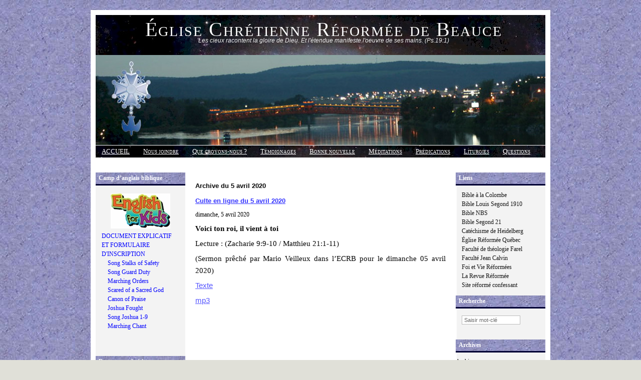

--- FILE ---
content_type: text/html; charset=UTF-8
request_url: https://beauce.erq.qc.ca/2020/04/05/
body_size: 55486
content:
<!DOCTYPE html PUBLIC "-//W3C//DTD XHTML 1.0 Transitional//EN" "http://www.w3.org/TR/xhtml1/DTD/xhtml1-transitional.dtd">
<html xmlns="http://www.w3.org/1999/xhtml">

<head profile="http://gmpg.org/xfn/11">
<meta http-equiv="Content-Type" content="text/html; charset=UTF-8" />
<title>Église Chrétienne Réformée de Beauce   &raquo; 2020 &raquo; avril &raquo; 05</title>
<meta name="generator" content="WordPress 5.7.14" /> <!-- leave this for stats -->

<link rel="stylesheet" href="https://beauce.erq.qc.ca/wp-content/themes/Ad-Clerum-2/style.css" type="text/css" media="screen" />
<link rel="alternate" type="application/rss+xml" title="RSS 2.0" href="https://beauce.erq.qc.ca/feed/" />
<link rel="alternate" type="text/xml" title="RSS .92" href="https://beauce.erq.qc.ca/feed/rss/" />
<link rel="alternate" type="application/atom+xml" title="Atom 0.3" href="https://beauce.erq.qc.ca/feed/atom/" />
<link rel="pingback" href="https://beauce.erq.qc.ca/xmlrpc.php" />
<script type="text/javascript" src="https://beauce.erq.qc.ca/wp-content/themes/Ad-Clerum-2/dropdown.js" ></script>

<!--[if IE ]>
	<style type="text/css">
		#nav li ul{ 
      position: absolute; 
      left: -999em;
      margin-top: 23px;
      } 
	</style>
<![endif]-->

	<link rel='archives' title='janvier 2026' href='https://beauce.erq.qc.ca/2026/01/' />
	<link rel='archives' title='décembre 2025' href='https://beauce.erq.qc.ca/2025/12/' />
	<link rel='archives' title='novembre 2025' href='https://beauce.erq.qc.ca/2025/11/' />
	<link rel='archives' title='octobre 2025' href='https://beauce.erq.qc.ca/2025/10/' />
	<link rel='archives' title='septembre 2025' href='https://beauce.erq.qc.ca/2025/09/' />
	<link rel='archives' title='août 2025' href='https://beauce.erq.qc.ca/2025/08/' />
	<link rel='archives' title='juillet 2025' href='https://beauce.erq.qc.ca/2025/07/' />
	<link rel='archives' title='juin 2025' href='https://beauce.erq.qc.ca/2025/06/' />
	<link rel='archives' title='mai 2025' href='https://beauce.erq.qc.ca/2025/05/' />
	<link rel='archives' title='avril 2025' href='https://beauce.erq.qc.ca/2025/04/' />
	<link rel='archives' title='mars 2025' href='https://beauce.erq.qc.ca/2025/03/' />
	<link rel='archives' title='février 2025' href='https://beauce.erq.qc.ca/2025/02/' />
	<link rel='archives' title='janvier 2025' href='https://beauce.erq.qc.ca/2025/01/' />
	<link rel='archives' title='décembre 2024' href='https://beauce.erq.qc.ca/2024/12/' />
	<link rel='archives' title='novembre 2024' href='https://beauce.erq.qc.ca/2024/11/' />
	<link rel='archives' title='octobre 2024' href='https://beauce.erq.qc.ca/2024/10/' />
	<link rel='archives' title='septembre 2024' href='https://beauce.erq.qc.ca/2024/09/' />
	<link rel='archives' title='août 2024' href='https://beauce.erq.qc.ca/2024/08/' />
	<link rel='archives' title='juillet 2024' href='https://beauce.erq.qc.ca/2024/07/' />
	<link rel='archives' title='juin 2024' href='https://beauce.erq.qc.ca/2024/06/' />
	<link rel='archives' title='mai 2024' href='https://beauce.erq.qc.ca/2024/05/' />
	<link rel='archives' title='avril 2024' href='https://beauce.erq.qc.ca/2024/04/' />
	<link rel='archives' title='mars 2024' href='https://beauce.erq.qc.ca/2024/03/' />
	<link rel='archives' title='février 2024' href='https://beauce.erq.qc.ca/2024/02/' />
	<link rel='archives' title='janvier 2024' href='https://beauce.erq.qc.ca/2024/01/' />
	<link rel='archives' title='décembre 2023' href='https://beauce.erq.qc.ca/2023/12/' />
	<link rel='archives' title='novembre 2023' href='https://beauce.erq.qc.ca/2023/11/' />
	<link rel='archives' title='octobre 2023' href='https://beauce.erq.qc.ca/2023/10/' />
	<link rel='archives' title='septembre 2023' href='https://beauce.erq.qc.ca/2023/09/' />
	<link rel='archives' title='août 2023' href='https://beauce.erq.qc.ca/2023/08/' />
	<link rel='archives' title='juillet 2023' href='https://beauce.erq.qc.ca/2023/07/' />
	<link rel='archives' title='juin 2023' href='https://beauce.erq.qc.ca/2023/06/' />
	<link rel='archives' title='mai 2023' href='https://beauce.erq.qc.ca/2023/05/' />
	<link rel='archives' title='avril 2023' href='https://beauce.erq.qc.ca/2023/04/' />
	<link rel='archives' title='mars 2023' href='https://beauce.erq.qc.ca/2023/03/' />
	<link rel='archives' title='février 2023' href='https://beauce.erq.qc.ca/2023/02/' />
	<link rel='archives' title='janvier 2023' href='https://beauce.erq.qc.ca/2023/01/' />
	<link rel='archives' title='décembre 2022' href='https://beauce.erq.qc.ca/2022/12/' />
	<link rel='archives' title='novembre 2022' href='https://beauce.erq.qc.ca/2022/11/' />
	<link rel='archives' title='octobre 2022' href='https://beauce.erq.qc.ca/2022/10/' />
	<link rel='archives' title='septembre 2022' href='https://beauce.erq.qc.ca/2022/09/' />
	<link rel='archives' title='août 2022' href='https://beauce.erq.qc.ca/2022/08/' />
	<link rel='archives' title='juillet 2022' href='https://beauce.erq.qc.ca/2022/07/' />
	<link rel='archives' title='juin 2022' href='https://beauce.erq.qc.ca/2022/06/' />
	<link rel='archives' title='mai 2022' href='https://beauce.erq.qc.ca/2022/05/' />
	<link rel='archives' title='avril 2022' href='https://beauce.erq.qc.ca/2022/04/' />
	<link rel='archives' title='mars 2022' href='https://beauce.erq.qc.ca/2022/03/' />
	<link rel='archives' title='février 2022' href='https://beauce.erq.qc.ca/2022/02/' />
	<link rel='archives' title='janvier 2022' href='https://beauce.erq.qc.ca/2022/01/' />
	<link rel='archives' title='décembre 2021' href='https://beauce.erq.qc.ca/2021/12/' />
	<link rel='archives' title='novembre 2021' href='https://beauce.erq.qc.ca/2021/11/' />
	<link rel='archives' title='octobre 2021' href='https://beauce.erq.qc.ca/2021/10/' />
	<link rel='archives' title='septembre 2021' href='https://beauce.erq.qc.ca/2021/09/' />
	<link rel='archives' title='août 2021' href='https://beauce.erq.qc.ca/2021/08/' />
	<link rel='archives' title='juillet 2021' href='https://beauce.erq.qc.ca/2021/07/' />
	<link rel='archives' title='juin 2021' href='https://beauce.erq.qc.ca/2021/06/' />
	<link rel='archives' title='mai 2021' href='https://beauce.erq.qc.ca/2021/05/' />
	<link rel='archives' title='avril 2021' href='https://beauce.erq.qc.ca/2021/04/' />
	<link rel='archives' title='mars 2021' href='https://beauce.erq.qc.ca/2021/03/' />
	<link rel='archives' title='février 2021' href='https://beauce.erq.qc.ca/2021/02/' />
	<link rel='archives' title='janvier 2021' href='https://beauce.erq.qc.ca/2021/01/' />
	<link rel='archives' title='décembre 2020' href='https://beauce.erq.qc.ca/2020/12/' />
	<link rel='archives' title='novembre 2020' href='https://beauce.erq.qc.ca/2020/11/' />
	<link rel='archives' title='octobre 2020' href='https://beauce.erq.qc.ca/2020/10/' />
	<link rel='archives' title='septembre 2020' href='https://beauce.erq.qc.ca/2020/09/' />
	<link rel='archives' title='août 2020' href='https://beauce.erq.qc.ca/2020/08/' />
	<link rel='archives' title='juillet 2020' href='https://beauce.erq.qc.ca/2020/07/' />
	<link rel='archives' title='juin 2020' href='https://beauce.erq.qc.ca/2020/06/' />
	<link rel='archives' title='mai 2020' href='https://beauce.erq.qc.ca/2020/05/' />
	<link rel='archives' title='avril 2020' href='https://beauce.erq.qc.ca/2020/04/' />
	<link rel='archives' title='mars 2020' href='https://beauce.erq.qc.ca/2020/03/' />
	<link rel='archives' title='février 2020' href='https://beauce.erq.qc.ca/2020/02/' />
	<link rel='archives' title='janvier 2020' href='https://beauce.erq.qc.ca/2020/01/' />
	<link rel='archives' title='décembre 2019' href='https://beauce.erq.qc.ca/2019/12/' />
	<link rel='archives' title='novembre 2019' href='https://beauce.erq.qc.ca/2019/11/' />
	<link rel='archives' title='octobre 2019' href='https://beauce.erq.qc.ca/2019/10/' />
	<link rel='archives' title='septembre 2019' href='https://beauce.erq.qc.ca/2019/09/' />
	<link rel='archives' title='août 2019' href='https://beauce.erq.qc.ca/2019/08/' />
	<link rel='archives' title='juillet 2019' href='https://beauce.erq.qc.ca/2019/07/' />
	<link rel='archives' title='juin 2019' href='https://beauce.erq.qc.ca/2019/06/' />
	<link rel='archives' title='mai 2019' href='https://beauce.erq.qc.ca/2019/05/' />
	<link rel='archives' title='avril 2019' href='https://beauce.erq.qc.ca/2019/04/' />
	<link rel='archives' title='mars 2019' href='https://beauce.erq.qc.ca/2019/03/' />
	<link rel='archives' title='février 2019' href='https://beauce.erq.qc.ca/2019/02/' />
	<link rel='archives' title='janvier 2019' href='https://beauce.erq.qc.ca/2019/01/' />
	<link rel='archives' title='décembre 2018' href='https://beauce.erq.qc.ca/2018/12/' />
	<link rel='archives' title='novembre 2018' href='https://beauce.erq.qc.ca/2018/11/' />
	<link rel='archives' title='octobre 2018' href='https://beauce.erq.qc.ca/2018/10/' />
	<link rel='archives' title='septembre 2018' href='https://beauce.erq.qc.ca/2018/09/' />
	<link rel='archives' title='août 2018' href='https://beauce.erq.qc.ca/2018/08/' />
	<link rel='archives' title='juillet 2018' href='https://beauce.erq.qc.ca/2018/07/' />
	<link rel='archives' title='juin 2018' href='https://beauce.erq.qc.ca/2018/06/' />
	<link rel='archives' title='mai 2018' href='https://beauce.erq.qc.ca/2018/05/' />
	<link rel='archives' title='avril 2018' href='https://beauce.erq.qc.ca/2018/04/' />
	<link rel='archives' title='mars 2018' href='https://beauce.erq.qc.ca/2018/03/' />
	<link rel='archives' title='février 2018' href='https://beauce.erq.qc.ca/2018/02/' />
	<link rel='archives' title='janvier 2018' href='https://beauce.erq.qc.ca/2018/01/' />
	<link rel='archives' title='décembre 2017' href='https://beauce.erq.qc.ca/2017/12/' />
	<link rel='archives' title='novembre 2017' href='https://beauce.erq.qc.ca/2017/11/' />
	<link rel='archives' title='octobre 2017' href='https://beauce.erq.qc.ca/2017/10/' />
	<link rel='archives' title='septembre 2017' href='https://beauce.erq.qc.ca/2017/09/' />
	<link rel='archives' title='août 2017' href='https://beauce.erq.qc.ca/2017/08/' />
	<link rel='archives' title='juillet 2017' href='https://beauce.erq.qc.ca/2017/07/' />
	<link rel='archives' title='juin 2017' href='https://beauce.erq.qc.ca/2017/06/' />
	<link rel='archives' title='mai 2017' href='https://beauce.erq.qc.ca/2017/05/' />
	<link rel='archives' title='avril 2017' href='https://beauce.erq.qc.ca/2017/04/' />
	<link rel='archives' title='mars 2017' href='https://beauce.erq.qc.ca/2017/03/' />
	<link rel='archives' title='février 2017' href='https://beauce.erq.qc.ca/2017/02/' />
	<link rel='archives' title='janvier 2017' href='https://beauce.erq.qc.ca/2017/01/' />
	<link rel='archives' title='décembre 2016' href='https://beauce.erq.qc.ca/2016/12/' />
	<link rel='archives' title='novembre 2016' href='https://beauce.erq.qc.ca/2016/11/' />
	<link rel='archives' title='octobre 2016' href='https://beauce.erq.qc.ca/2016/10/' />
	<link rel='archives' title='septembre 2016' href='https://beauce.erq.qc.ca/2016/09/' />
	<link rel='archives' title='août 2016' href='https://beauce.erq.qc.ca/2016/08/' />
	<link rel='archives' title='juillet 2016' href='https://beauce.erq.qc.ca/2016/07/' />
	<link rel='archives' title='juin 2016' href='https://beauce.erq.qc.ca/2016/06/' />
	<link rel='archives' title='mai 2016' href='https://beauce.erq.qc.ca/2016/05/' />
	<link rel='archives' title='avril 2016' href='https://beauce.erq.qc.ca/2016/04/' />
	<link rel='archives' title='mars 2016' href='https://beauce.erq.qc.ca/2016/03/' />
	<link rel='archives' title='février 2016' href='https://beauce.erq.qc.ca/2016/02/' />
	<link rel='archives' title='janvier 2016' href='https://beauce.erq.qc.ca/2016/01/' />
	<link rel='archives' title='décembre 2015' href='https://beauce.erq.qc.ca/2015/12/' />
	<link rel='archives' title='novembre 2015' href='https://beauce.erq.qc.ca/2015/11/' />
	<link rel='archives' title='octobre 2015' href='https://beauce.erq.qc.ca/2015/10/' />
	<link rel='archives' title='septembre 2015' href='https://beauce.erq.qc.ca/2015/09/' />
	<link rel='archives' title='août 2015' href='https://beauce.erq.qc.ca/2015/08/' />
	<link rel='archives' title='juillet 2015' href='https://beauce.erq.qc.ca/2015/07/' />
	<link rel='archives' title='juin 2015' href='https://beauce.erq.qc.ca/2015/06/' />
	<link rel='archives' title='mai 2015' href='https://beauce.erq.qc.ca/2015/05/' />
	<link rel='archives' title='avril 2015' href='https://beauce.erq.qc.ca/2015/04/' />
	<link rel='archives' title='mars 2015' href='https://beauce.erq.qc.ca/2015/03/' />
	<link rel='archives' title='février 2015' href='https://beauce.erq.qc.ca/2015/02/' />
	<link rel='archives' title='janvier 2015' href='https://beauce.erq.qc.ca/2015/01/' />
	<link rel='archives' title='décembre 2014' href='https://beauce.erq.qc.ca/2014/12/' />
	<link rel='archives' title='novembre 2014' href='https://beauce.erq.qc.ca/2014/11/' />
	<link rel='archives' title='octobre 2014' href='https://beauce.erq.qc.ca/2014/10/' />
	<link rel='archives' title='septembre 2014' href='https://beauce.erq.qc.ca/2014/09/' />
	<link rel='archives' title='août 2014' href='https://beauce.erq.qc.ca/2014/08/' />
	<link rel='archives' title='juillet 2014' href='https://beauce.erq.qc.ca/2014/07/' />
	<link rel='archives' title='juin 2014' href='https://beauce.erq.qc.ca/2014/06/' />
	<link rel='archives' title='mai 2014' href='https://beauce.erq.qc.ca/2014/05/' />
	<link rel='archives' title='avril 2014' href='https://beauce.erq.qc.ca/2014/04/' />
	<link rel='archives' title='mars 2014' href='https://beauce.erq.qc.ca/2014/03/' />
	<link rel='archives' title='février 2014' href='https://beauce.erq.qc.ca/2014/02/' />
	<link rel='archives' title='janvier 2014' href='https://beauce.erq.qc.ca/2014/01/' />
	<link rel='archives' title='décembre 2013' href='https://beauce.erq.qc.ca/2013/12/' />
	<link rel='archives' title='novembre 2013' href='https://beauce.erq.qc.ca/2013/11/' />
	<link rel='archives' title='octobre 2013' href='https://beauce.erq.qc.ca/2013/10/' />
	<link rel='archives' title='septembre 2013' href='https://beauce.erq.qc.ca/2013/09/' />
	<link rel='archives' title='août 2013' href='https://beauce.erq.qc.ca/2013/08/' />
	<link rel='archives' title='juillet 2013' href='https://beauce.erq.qc.ca/2013/07/' />
	<link rel='archives' title='juin 2013' href='https://beauce.erq.qc.ca/2013/06/' />
	<link rel='archives' title='mai 2013' href='https://beauce.erq.qc.ca/2013/05/' />
	<link rel='archives' title='avril 2013' href='https://beauce.erq.qc.ca/2013/04/' />
	<link rel='archives' title='mars 2013' href='https://beauce.erq.qc.ca/2013/03/' />
	<link rel='archives' title='février 2013' href='https://beauce.erq.qc.ca/2013/02/' />
	<link rel='archives' title='janvier 2013' href='https://beauce.erq.qc.ca/2013/01/' />
	<link rel='archives' title='décembre 2012' href='https://beauce.erq.qc.ca/2012/12/' />
	<link rel='archives' title='novembre 2012' href='https://beauce.erq.qc.ca/2012/11/' />
	<link rel='archives' title='octobre 2012' href='https://beauce.erq.qc.ca/2012/10/' />
	<link rel='archives' title='septembre 2012' href='https://beauce.erq.qc.ca/2012/09/' />
	<link rel='archives' title='août 2012' href='https://beauce.erq.qc.ca/2012/08/' />
	<link rel='archives' title='juillet 2012' href='https://beauce.erq.qc.ca/2012/07/' />
	<link rel='archives' title='juin 2012' href='https://beauce.erq.qc.ca/2012/06/' />
	<link rel='archives' title='mai 2012' href='https://beauce.erq.qc.ca/2012/05/' />
	<link rel='archives' title='avril 2012' href='https://beauce.erq.qc.ca/2012/04/' />
	<link rel='archives' title='mars 2012' href='https://beauce.erq.qc.ca/2012/03/' />
	<link rel='archives' title='février 2012' href='https://beauce.erq.qc.ca/2012/02/' />
	<link rel='archives' title='janvier 2012' href='https://beauce.erq.qc.ca/2012/01/' />
	<link rel='archives' title='décembre 2011' href='https://beauce.erq.qc.ca/2011/12/' />
	<link rel='archives' title='novembre 2011' href='https://beauce.erq.qc.ca/2011/11/' />
	<link rel='archives' title='octobre 2011' href='https://beauce.erq.qc.ca/2011/10/' />
	<link rel='archives' title='septembre 2011' href='https://beauce.erq.qc.ca/2011/09/' />
	<link rel='archives' title='août 2011' href='https://beauce.erq.qc.ca/2011/08/' />
	<link rel='archives' title='juillet 2011' href='https://beauce.erq.qc.ca/2011/07/' />
	<link rel='archives' title='juin 2011' href='https://beauce.erq.qc.ca/2011/06/' />
	<link rel='archives' title='mai 2011' href='https://beauce.erq.qc.ca/2011/05/' />
	<link rel='archives' title='avril 2011' href='https://beauce.erq.qc.ca/2011/04/' />
	<link rel='archives' title='mars 2011' href='https://beauce.erq.qc.ca/2011/03/' />
	<link rel='archives' title='février 2011' href='https://beauce.erq.qc.ca/2011/02/' />
	<link rel='archives' title='janvier 2011' href='https://beauce.erq.qc.ca/2011/01/' />
	<link rel='archives' title='décembre 2010' href='https://beauce.erq.qc.ca/2010/12/' />
	<link rel='archives' title='novembre 2010' href='https://beauce.erq.qc.ca/2010/11/' />
	<link rel='archives' title='octobre 2010' href='https://beauce.erq.qc.ca/2010/10/' />
	<link rel='archives' title='septembre 2010' href='https://beauce.erq.qc.ca/2010/09/' />
	<link rel='archives' title='août 2010' href='https://beauce.erq.qc.ca/2010/08/' />
	<link rel='archives' title='juillet 2010' href='https://beauce.erq.qc.ca/2010/07/' />
	<link rel='archives' title='juin 2010' href='https://beauce.erq.qc.ca/2010/06/' />
	<link rel='archives' title='mai 2010' href='https://beauce.erq.qc.ca/2010/05/' />
	<link rel='archives' title='avril 2010' href='https://beauce.erq.qc.ca/2010/04/' />
	<link rel='archives' title='mars 2010' href='https://beauce.erq.qc.ca/2010/03/' />
	<link rel='archives' title='février 2010' href='https://beauce.erq.qc.ca/2010/02/' />
	<link rel='archives' title='janvier 2010' href='https://beauce.erq.qc.ca/2010/01/' />
	<link rel='archives' title='décembre 2009' href='https://beauce.erq.qc.ca/2009/12/' />
	<link rel='archives' title='novembre 2009' href='https://beauce.erq.qc.ca/2009/11/' />
	<link rel='archives' title='octobre 2009' href='https://beauce.erq.qc.ca/2009/10/' />
	<link rel='archives' title='septembre 2009' href='https://beauce.erq.qc.ca/2009/09/' />
	<link rel='archives' title='août 2009' href='https://beauce.erq.qc.ca/2009/08/' />
	<link rel='archives' title='juillet 2009' href='https://beauce.erq.qc.ca/2009/07/' />
	<link rel='archives' title='juin 2009' href='https://beauce.erq.qc.ca/2009/06/' />
	<link rel='archives' title='mai 2009' href='https://beauce.erq.qc.ca/2009/05/' />
	<link rel='archives' title='avril 2009' href='https://beauce.erq.qc.ca/2009/04/' />
	<link rel='archives' title='mars 2009' href='https://beauce.erq.qc.ca/2009/03/' />
	<link rel='archives' title='février 2009' href='https://beauce.erq.qc.ca/2009/02/' />
	<link rel='archives' title='janvier 2009' href='https://beauce.erq.qc.ca/2009/01/' />
	<link rel='archives' title='décembre 2008' href='https://beauce.erq.qc.ca/2008/12/' />
	<link rel='archives' title='novembre 2008' href='https://beauce.erq.qc.ca/2008/11/' />
	<link rel='archives' title='octobre 2008' href='https://beauce.erq.qc.ca/2008/10/' />
	<link rel='archives' title='septembre 2008' href='https://beauce.erq.qc.ca/2008/09/' />
	<link rel='archives' title='août 2008' href='https://beauce.erq.qc.ca/2008/08/' />
	<link rel='archives' title='juillet 2008' href='https://beauce.erq.qc.ca/2008/07/' />
	<link rel='archives' title='juin 2008' href='https://beauce.erq.qc.ca/2008/06/' />
	<link rel='archives' title='mai 2008' href='https://beauce.erq.qc.ca/2008/05/' />
	<link rel='archives' title='avril 2008' href='https://beauce.erq.qc.ca/2008/04/' />
	<link rel='archives' title='mars 2008' href='https://beauce.erq.qc.ca/2008/03/' />
	<link rel='archives' title='février 2008' href='https://beauce.erq.qc.ca/2008/02/' />
	<link rel='archives' title='janvier 2008' href='https://beauce.erq.qc.ca/2008/01/' />
	<link rel='archives' title='décembre 2007' href='https://beauce.erq.qc.ca/2007/12/' />
	<link rel='archives' title='novembre 2007' href='https://beauce.erq.qc.ca/2007/11/' />
	<link rel='archives' title='octobre 2007' href='https://beauce.erq.qc.ca/2007/10/' />
	<link rel='archives' title='septembre 2007' href='https://beauce.erq.qc.ca/2007/09/' />
	<link rel='archives' title='août 2007' href='https://beauce.erq.qc.ca/2007/08/' />
	<link rel='archives' title='juillet 2007' href='https://beauce.erq.qc.ca/2007/07/' />
	<link rel='archives' title='juin 2007' href='https://beauce.erq.qc.ca/2007/06/' />
	<link rel='archives' title='mai 2007' href='https://beauce.erq.qc.ca/2007/05/' />
	<link rel='archives' title='avril 2007' href='https://beauce.erq.qc.ca/2007/04/' />
	<link rel='archives' title='mars 2007' href='https://beauce.erq.qc.ca/2007/03/' />
	<link rel='archives' title='février 2007' href='https://beauce.erq.qc.ca/2007/02/' />
	<link rel='archives' title='janvier 2007' href='https://beauce.erq.qc.ca/2007/01/' />
<meta name='robots' content='max-image-preview:large' />
<link rel='dns-prefetch' href='//s.w.org' />
		<script type="text/javascript">
			window._wpemojiSettings = {"baseUrl":"https:\/\/s.w.org\/images\/core\/emoji\/13.0.1\/72x72\/","ext":".png","svgUrl":"https:\/\/s.w.org\/images\/core\/emoji\/13.0.1\/svg\/","svgExt":".svg","source":{"concatemoji":"https:\/\/beauce.erq.qc.ca\/wp-includes\/js\/wp-emoji-release.min.js?ver=5.7.14"}};
			!function(e,a,t){var n,r,o,i=a.createElement("canvas"),p=i.getContext&&i.getContext("2d");function s(e,t){var a=String.fromCharCode;p.clearRect(0,0,i.width,i.height),p.fillText(a.apply(this,e),0,0);e=i.toDataURL();return p.clearRect(0,0,i.width,i.height),p.fillText(a.apply(this,t),0,0),e===i.toDataURL()}function c(e){var t=a.createElement("script");t.src=e,t.defer=t.type="text/javascript",a.getElementsByTagName("head")[0].appendChild(t)}for(o=Array("flag","emoji"),t.supports={everything:!0,everythingExceptFlag:!0},r=0;r<o.length;r++)t.supports[o[r]]=function(e){if(!p||!p.fillText)return!1;switch(p.textBaseline="top",p.font="600 32px Arial",e){case"flag":return s([127987,65039,8205,9895,65039],[127987,65039,8203,9895,65039])?!1:!s([55356,56826,55356,56819],[55356,56826,8203,55356,56819])&&!s([55356,57332,56128,56423,56128,56418,56128,56421,56128,56430,56128,56423,56128,56447],[55356,57332,8203,56128,56423,8203,56128,56418,8203,56128,56421,8203,56128,56430,8203,56128,56423,8203,56128,56447]);case"emoji":return!s([55357,56424,8205,55356,57212],[55357,56424,8203,55356,57212])}return!1}(o[r]),t.supports.everything=t.supports.everything&&t.supports[o[r]],"flag"!==o[r]&&(t.supports.everythingExceptFlag=t.supports.everythingExceptFlag&&t.supports[o[r]]);t.supports.everythingExceptFlag=t.supports.everythingExceptFlag&&!t.supports.flag,t.DOMReady=!1,t.readyCallback=function(){t.DOMReady=!0},t.supports.everything||(n=function(){t.readyCallback()},a.addEventListener?(a.addEventListener("DOMContentLoaded",n,!1),e.addEventListener("load",n,!1)):(e.attachEvent("onload",n),a.attachEvent("onreadystatechange",function(){"complete"===a.readyState&&t.readyCallback()})),(n=t.source||{}).concatemoji?c(n.concatemoji):n.wpemoji&&n.twemoji&&(c(n.twemoji),c(n.wpemoji)))}(window,document,window._wpemojiSettings);
		</script>
		<style type="text/css">
img.wp-smiley,
img.emoji {
	display: inline !important;
	border: none !important;
	box-shadow: none !important;
	height: 1em !important;
	width: 1em !important;
	margin: 0 .07em !important;
	vertical-align: -0.1em !important;
	background: none !important;
	padding: 0 !important;
}
</style>
	<link rel='stylesheet' id='wp-block-library-css'  href='https://beauce.erq.qc.ca/wp-includes/css/dist/block-library/style.min.css?ver=5.7.14' type='text/css' media='all' />
<link rel="https://api.w.org/" href="https://beauce.erq.qc.ca/wp-json/" /><link rel="EditURI" type="application/rsd+xml" title="RSD" href="https://beauce.erq.qc.ca/xmlrpc.php?rsd" />
<link rel="wlwmanifest" type="application/wlwmanifest+xml" href="https://beauce.erq.qc.ca/wp-includes/wlwmanifest.xml" /> 
<meta name="generator" content="WordPress 5.7.14" />
<meta name="generator" content="Seriously Simple Podcasting 2.15.2" />

<link rel="alternate" type="application/rss+xml" title="Flux RSS du podcast" href="https://beauce.erq.qc.ca/feed/podcast" />

</head>

<body>

<div id="container">
	<div id="header">
		<h2><a href="https://beauce.erq.qc.ca/">Église Chrétienne Réformée de Beauce</a></h2>
		<h3>Les cieux racontent la gloire de Dieu. Et l&#039;étendue manifeste l&#039;oeuvre de ses mains. (Ps.19:1)</h3>
	
	</div>

<div id="pics">	
	<div id="left-pic"></div>
	<div id="middle-pic"></div>
	<div id="right-pic"></div>
</div>

<div id="nav">
  <ul>
		<li class="selected"><a href="https://beauce.erq.qc.ca">ACCUEIL</a>
		<li class="page_item page-item-1480"><a href="https://beauce.erq.qc.ca/nous-joindre/">Nous joindre</a></li>
<li class="page_item page-item-96"><a href="https://beauce.erq.qc.ca/que-croyons-nous/">Que croyons-nous ?</a></li>
<li class="page_item page-item-1481"><a href="https://beauce.erq.qc.ca/temoignages/">Témoignages</a></li>
<li class="page_item page-item-100"><a href="https://beauce.erq.qc.ca/la-bonne-nouvelle-de-jesus-christ/">Bonne nouvelle</a></li>
<li class="page_item page-item-917"><a href="https://beauce.erq.qc.ca/meditations/">Méditations</a></li>
<li class="page_item page-item-919"><a href="https://beauce.erq.qc.ca/predications/">Prédications</a></li>
<li class="page_item page-item-1472"><a href="https://beauce.erq.qc.ca/adoration-et-liturgie/">Liturgies</a></li>
<li class="page_item page-item-1479"><a href="https://beauce.erq.qc.ca/questions-reponses/">Questions Réponses</a></li>
	</ul>
</div><p><a name="haut"></a></p>


<div id="left">

<h2>Camp d’anglais biblique</h2>			<div class="textwidget"><p><a href="http://beauce.erq.qc.ca/wp-content/uploads/2019/02/Page-web-camp-2019A.pdf" target="_blank" rel="noopener"><img class="alignnone size-full wp-image-7455" src="http://beauce.erq.qc.ca/wp-content/uploads/2015/02/english-for-kids-.jpg" alt="english-for-kids-" width="119" height="70" /></a></p>
<div><a style="color: #0000ff;" href="https://beauce.erq.qc.ca/wp-content/uploads/2023/01/Document-explicatif-camp-2023.pdf" target="_blank" rel="noopener">DOCUMENT EXPLICATIF ET FORMULAIRE D'INSCRIPTION</a></div>
<p><a href="http://beauce.erq.qc.ca/wp-content/uploads/2019/07/1-Level-1-Stalks-of-Safety2.mp3" target="_blank" rel="noopener"><span style="color: #0000ff;">Song Stalks of Safety</span></a></p>
<p><a href="http://beauce.erq.qc.ca/wp-content/uploads/2019/07/2-Level-2-Guard-Duty.mp3" target="_blank" rel="noopener"><span style="color: #0000ff;">Song Guard Duty</span></a></p>
<p><a href="http://beauce.erq.qc.ca/wp-content/uploads/2019/07/3-Level-3-Marching-Orders.mp3" target="_blank" rel="noopener"><span style="color: #0000ff;">Marching Orders</span></a></p>
<p><a href="http://beauce.erq.qc.ca/wp-content/uploads/2019/07/4-Level-4-Scared-of-a-Sacred-God.mp3" target="_blank" rel="noopener"><span style="color: #0000ff;">Scared of a Sacred God</span></a></p>
<p><a href="http://beauce.erq.qc.ca/wp-content/uploads/2019/07/5-Canon-of-Praise.mp3" target="_blank" rel="noopener"><span style="color: #0000ff;">Canon of Praise</span></a></p>
<p><a href="http://beauce.erq.qc.ca/wp-content/uploads/2019/07/6-Joshua-Fought-the-Battle-of-Jericho.mp3" target="_blank" rel="noopener"><span style="color: #0000ff;">Joshua Fought</span></a></p>
<p><a href="http://beauce.erq.qc.ca/wp-content/uploads/2019/07/7-Joshua-1-9.mp3" target="_blank" rel="noopener"><span style="color: #0000ff;">Song Joshua 1-9</span></a></p>
<p><a href="http://beauce.erq.qc.ca/wp-content/uploads/2019/07/8-Marching-Chant.mp3" target="_blank" rel="noopener"><span style="color: #0000ff;">Marching Chant</span></a></p>
<p>&nbsp;</p>
<p>&nbsp;</p>
<p>&nbsp;</p>
</div>
		<h2>Ressources chrétiennes</h2>			<div class="textwidget"><html>

<head>
<meta http-equiv="Content-Type" content="text/html; charset=windows-1252">
<meta name="GENERATOR" content="Microsoft FrontPage 4.0">
<meta name="ProgId" content="FrontPage.Editor.Document">
<title>Plusieurs de nos articles ont été transférés à Ressources</title>
</head>

<body>

<div>
  <p style="line-height: 100%; margin-left: 0; margin-right: -12" align="justify"><a href="http://www.ressourceschretiennes.com/" target="_blank" rel="noopener"><img border="0" src="http://beauce.erq.qc.ca/wp-content/uploads/2014/12/Logo-Ressources-.jpg" width="150" height="70">
  </a>
  <p style="line-height: 100%; margin-left: 0; margin-right: -9" align="justify">&nbsp;</p>
  <p style="line-height: 125%; margin-left: 0; margin-right: -9" align="left">Plusieurs
  de nos articles ont été transférés à Ressources chrétiennes.
  Allez visiter ce nouveau site:
</div>
<p style="line-height: 100%; margin-left: -3; margin-right: -9" align="left"><i><a href="http://www.ressourceschretiennes.com/" target="_blank" rel="noopener"><font size="2">Ressources chrétiennes</font></a></i></p>
<p style="line-height: 100%; margin-left: -3; margin-right: -9" align="justify">&nbsp;</p>
<p style="line-height: 100%; margin-left: -3; margin-right: -9" align="justify">&nbsp;</p>
</body>
</html></div>
		<h2>Pages</h2>
			<ul>
				<li class="page_item page-item-1480"><a href="https://beauce.erq.qc.ca/nous-joindre/">Nous joindre</a></li>
<li class="page_item page-item-96"><a href="https://beauce.erq.qc.ca/que-croyons-nous/">Que croyons-nous ?</a></li>
<li class="page_item page-item-1481"><a href="https://beauce.erq.qc.ca/temoignages/">Témoignages</a></li>
<li class="page_item page-item-100"><a href="https://beauce.erq.qc.ca/la-bonne-nouvelle-de-jesus-christ/">Bonne nouvelle</a></li>
<li class="page_item page-item-917"><a href="https://beauce.erq.qc.ca/meditations/">Méditations</a></li>
<li class="page_item page-item-919"><a href="https://beauce.erq.qc.ca/predications/">Prédications</a></li>
<li class="page_item page-item-1472"><a href="https://beauce.erq.qc.ca/adoration-et-liturgie/">Liturgies</a></li>
<li class="page_item page-item-1479"><a href="https://beauce.erq.qc.ca/questions-reponses/">Questions Réponses</a></li>
			</ul>

			<h2>Catégories</h2>
			<ul>
					<li class="cat-item cat-item-14"><a href="https://beauce.erq.qc.ca/category/annonces-et-photos/">Annonces et photos</a>
</li>
	<li class="cat-item cat-item-1"><a href="https://beauce.erq.qc.ca/category/autres/">Autres</a>
</li>
	<li class="cat-item cat-item-15"><a href="https://beauce.erq.qc.ca/category/editoriaux-des-12-derniers-mois/">Éditorial</a>
</li>
	<li class="cat-item cat-item-8"><a href="https://beauce.erq.qc.ca/category/sermons/">Sermons</a>
</li>
			</ul>

			<h2>Statistique</h2>			<div class="textwidget"><a href="http://www.xiti.com/xiti.asp?s=349763" title="WebAnalytics" target="_top" rel="noopener">
<script type="text/javascript">
<!--
Xt_param = 's=349763&p=index.php';
try {Xt_r = top.document.referrer;}
catch(e) {Xt_r = document.referrer; }
Xt_h = new Date();
Xt_i = '<img width="39" height="25" border="0" alt="" ';
Xt_i += 'src="http://logv145.xiti.com/hit.xiti?'+Xt_param;
Xt_i += '&hl='+Xt_h.getHours()+'x'+Xt_h.getMinutes()+'x'+Xt_h.getSeconds();
if(parseFloat(navigator.appVersion)>=4)
{Xt_s=screen;Xt_i+='&r='+Xt_s.width+'x'+Xt_s.height+'x'+Xt_s.pixelDepth+'x'+Xt_s.colorDepth;}
document.write(Xt_i+'&ref='+Xt_r.replace(/[<>"]/g, '').replace(/&/g, '$')+'" title="Internet Audience">');
//-->
</script>
<noscript>
Mesure d'audience ROI statistique webanalytics par <img width="39" height="25" src="http://logv145.xiti.com/hit.xiti?s=349763&p=index.php" alt="WebAnalytics" />
</noscript></a>
</div>
		
</div>	
	<div id="content">
		
						 
						<h2 class="archivetitle">Archive du 5 avril 2020</h2>
			
			
				<div class="post">
			<h2 id="post-8864"><a href="https://beauce.erq.qc.ca/2020/04/05/sermon-du-5-avril-2020/" rel="bookmark" title="Permanent Link to Culte en ligne du 5 avril 2020">Culte en ligne du 5 avril 2020</a></h2>
			<small>dimanche, 5 avril 2020</small>
				
			<div class="entry">
				
<p><strong>Voici ton roi, il vient à toi</strong></p>



<p>Lecture : (Zacharie 9:9-10 / Matthieu 21:1-11)

 </p>



<p>(Sermon prêché par Mario Veilleux dans l’ECRB pour le dimanche 05 avril 2020)</p>



<p><a href="https://www.ressourceschretiennes.com/article/zacharie-9-matthieu-21-voici-ton-roi-il-vient-toi" target="_blank" rel="noreferrer noopener">Texte</a></p>



<p><a href="/wp-content/uploads/2020/04/2020-04-05.mp3">mp3</a></p>



<figure class="wp-block-embed-youtube wp-block-embed is-type-video is-provider-youtube wp-embed-aspect-16-9 wp-has-aspect-ratio"><div class="wp-block-embed__wrapper">
<iframe loading="lazy" title="ECRB - 2020-04-05 - Voici ton roi, il vient à toi" width="500" height="281" src="https://www.youtube.com/embed/SCmuqKtRfR8?feature=oembed" frameborder="0" allow="accelerometer; autoplay; encrypted-media; gyroscope; picture-in-picture" allowfullscreen></iframe>
</div></figure>
			</div>
		
			<p class="postmetadata">Publié dans: <a href="https://beauce.erq.qc.ca/category/sermons/" rel="category tag">Sermons</a> |  | <span>Commentaires fermés</span></p>

		</div>

<p>&nbsp;</p>
<p>&nbsp;</p>


	
		
<p align="center"><span style="font-size:11.0pt;
font-family:Arial"><a href="#haut">haut</a></span></p>
<p>&nbsp;</p>
<p>&nbsp;</p>

		<div class="navigation">
<div class="alignleft"><p><p style="FONT-SIZE: 11pt"><font face="Arial"></div></p>

<div class="alignright"><P style="FONT-SIZE: 11pt"></div></font></p>

		</div>

	
			
	</div>
<div id="right">

<h2>Liens</h2>
	<ul class='xoxo blogroll'>
<li><a href="http://lire.la-bible.net/" target="_blank">Bible à la Colombe</a></li>
<li><a href="http://www.lementor.com/etudes/bible_l_segon/table.html" title="La Bible en format html" target="_blank">Bible Louis Segond 1910</a></li>
<li><a href="http://bible-etude-segond.com/" target="_blank">Bible NBS</a></li>
<li><a href="http://universdelabible.net/lire-la-segond-21-en-ligne" target="_blank">Bible Segond 21</a></li>
<li><a href="http://www.heidelberg-catechism.com/fr/" title="Ce site contient une collection toujours grandissante de ressources portant toutes sur le Catéchisme de Heidelberg. ">Catéchisme de Heidelberg</a></li>
<li><a href="http://www.erq.qc.ca" target="_blank">Église Réformée Québec</a></li>
<li><a href="http://www.farel.net" target="_blank">Faculté de théologie Farel</a></li>
<li><a href="http://www.facultejeancalvin.com/" target="_blank">Faculté Jean Calvin</a></li>
<li><a href="http://www.foietviereformees.org/" target="_blank">Foi et Vie Réformées</a></li>
<li><a href="http://larevuereformee.net/">La Revue Réformée</a></li>
<li><a href="http://www.vbru.net/src" target="_blank">Site réformé confessant</a></li>

	</ul>

<h2>Recherche</h2> <form id="searchform" method="get" action="https://beauce.erq.qc.ca/">
  <input type="text" name="s" id="s" size="17"
value="Saisir mot-clé" onblur="setTimeout('closeResults()',2000); if (this.value == '') {this.value = '';}"  onfocus="if (this.value == 'Saisir mot-clé') {this.value = '';}" />
<div style="visibility:hidden"> <input name="sbutt" type="submit" value="Find" alt="Submit"  /></div>
</form><h2>Archives</h2>		<label class="screen-reader-text" for="archives-dropdown-3">Archives</label>
		<select id="archives-dropdown-3" name="archive-dropdown">
			
			<option value="">Sélectionner un mois</option>
				<option value='https://beauce.erq.qc.ca/2026/01/'> janvier 2026 </option>
	<option value='https://beauce.erq.qc.ca/2025/12/'> décembre 2025 </option>
	<option value='https://beauce.erq.qc.ca/2025/11/'> novembre 2025 </option>
	<option value='https://beauce.erq.qc.ca/2025/10/'> octobre 2025 </option>
	<option value='https://beauce.erq.qc.ca/2025/09/'> septembre 2025 </option>
	<option value='https://beauce.erq.qc.ca/2025/08/'> août 2025 </option>
	<option value='https://beauce.erq.qc.ca/2025/07/'> juillet 2025 </option>
	<option value='https://beauce.erq.qc.ca/2025/06/'> juin 2025 </option>
	<option value='https://beauce.erq.qc.ca/2025/05/'> mai 2025 </option>
	<option value='https://beauce.erq.qc.ca/2025/04/'> avril 2025 </option>
	<option value='https://beauce.erq.qc.ca/2025/03/'> mars 2025 </option>
	<option value='https://beauce.erq.qc.ca/2025/02/'> février 2025 </option>
	<option value='https://beauce.erq.qc.ca/2025/01/'> janvier 2025 </option>
	<option value='https://beauce.erq.qc.ca/2024/12/'> décembre 2024 </option>
	<option value='https://beauce.erq.qc.ca/2024/11/'> novembre 2024 </option>
	<option value='https://beauce.erq.qc.ca/2024/10/'> octobre 2024 </option>
	<option value='https://beauce.erq.qc.ca/2024/09/'> septembre 2024 </option>
	<option value='https://beauce.erq.qc.ca/2024/08/'> août 2024 </option>
	<option value='https://beauce.erq.qc.ca/2024/07/'> juillet 2024 </option>
	<option value='https://beauce.erq.qc.ca/2024/06/'> juin 2024 </option>
	<option value='https://beauce.erq.qc.ca/2024/05/'> mai 2024 </option>
	<option value='https://beauce.erq.qc.ca/2024/04/'> avril 2024 </option>
	<option value='https://beauce.erq.qc.ca/2024/03/'> mars 2024 </option>
	<option value='https://beauce.erq.qc.ca/2024/02/'> février 2024 </option>
	<option value='https://beauce.erq.qc.ca/2024/01/'> janvier 2024 </option>
	<option value='https://beauce.erq.qc.ca/2023/12/'> décembre 2023 </option>
	<option value='https://beauce.erq.qc.ca/2023/11/'> novembre 2023 </option>
	<option value='https://beauce.erq.qc.ca/2023/10/'> octobre 2023 </option>
	<option value='https://beauce.erq.qc.ca/2023/09/'> septembre 2023 </option>
	<option value='https://beauce.erq.qc.ca/2023/08/'> août 2023 </option>
	<option value='https://beauce.erq.qc.ca/2023/07/'> juillet 2023 </option>
	<option value='https://beauce.erq.qc.ca/2023/06/'> juin 2023 </option>
	<option value='https://beauce.erq.qc.ca/2023/05/'> mai 2023 </option>
	<option value='https://beauce.erq.qc.ca/2023/04/'> avril 2023 </option>
	<option value='https://beauce.erq.qc.ca/2023/03/'> mars 2023 </option>
	<option value='https://beauce.erq.qc.ca/2023/02/'> février 2023 </option>
	<option value='https://beauce.erq.qc.ca/2023/01/'> janvier 2023 </option>
	<option value='https://beauce.erq.qc.ca/2022/12/'> décembre 2022 </option>
	<option value='https://beauce.erq.qc.ca/2022/11/'> novembre 2022 </option>
	<option value='https://beauce.erq.qc.ca/2022/10/'> octobre 2022 </option>
	<option value='https://beauce.erq.qc.ca/2022/09/'> septembre 2022 </option>
	<option value='https://beauce.erq.qc.ca/2022/08/'> août 2022 </option>
	<option value='https://beauce.erq.qc.ca/2022/07/'> juillet 2022 </option>
	<option value='https://beauce.erq.qc.ca/2022/06/'> juin 2022 </option>
	<option value='https://beauce.erq.qc.ca/2022/05/'> mai 2022 </option>
	<option value='https://beauce.erq.qc.ca/2022/04/'> avril 2022 </option>
	<option value='https://beauce.erq.qc.ca/2022/03/'> mars 2022 </option>
	<option value='https://beauce.erq.qc.ca/2022/02/'> février 2022 </option>
	<option value='https://beauce.erq.qc.ca/2022/01/'> janvier 2022 </option>
	<option value='https://beauce.erq.qc.ca/2021/12/'> décembre 2021 </option>
	<option value='https://beauce.erq.qc.ca/2021/11/'> novembre 2021 </option>
	<option value='https://beauce.erq.qc.ca/2021/10/'> octobre 2021 </option>
	<option value='https://beauce.erq.qc.ca/2021/09/'> septembre 2021 </option>
	<option value='https://beauce.erq.qc.ca/2021/08/'> août 2021 </option>
	<option value='https://beauce.erq.qc.ca/2021/07/'> juillet 2021 </option>
	<option value='https://beauce.erq.qc.ca/2021/06/'> juin 2021 </option>
	<option value='https://beauce.erq.qc.ca/2021/05/'> mai 2021 </option>
	<option value='https://beauce.erq.qc.ca/2021/04/'> avril 2021 </option>
	<option value='https://beauce.erq.qc.ca/2021/03/'> mars 2021 </option>
	<option value='https://beauce.erq.qc.ca/2021/02/'> février 2021 </option>
	<option value='https://beauce.erq.qc.ca/2021/01/'> janvier 2021 </option>
	<option value='https://beauce.erq.qc.ca/2020/12/'> décembre 2020 </option>
	<option value='https://beauce.erq.qc.ca/2020/11/'> novembre 2020 </option>
	<option value='https://beauce.erq.qc.ca/2020/10/'> octobre 2020 </option>
	<option value='https://beauce.erq.qc.ca/2020/09/'> septembre 2020 </option>
	<option value='https://beauce.erq.qc.ca/2020/08/'> août 2020 </option>
	<option value='https://beauce.erq.qc.ca/2020/07/'> juillet 2020 </option>
	<option value='https://beauce.erq.qc.ca/2020/06/'> juin 2020 </option>
	<option value='https://beauce.erq.qc.ca/2020/05/'> mai 2020 </option>
	<option value='https://beauce.erq.qc.ca/2020/04/' selected='selected'> avril 2020 </option>
	<option value='https://beauce.erq.qc.ca/2020/03/'> mars 2020 </option>
	<option value='https://beauce.erq.qc.ca/2020/02/'> février 2020 </option>
	<option value='https://beauce.erq.qc.ca/2020/01/'> janvier 2020 </option>
	<option value='https://beauce.erq.qc.ca/2019/12/'> décembre 2019 </option>
	<option value='https://beauce.erq.qc.ca/2019/11/'> novembre 2019 </option>
	<option value='https://beauce.erq.qc.ca/2019/10/'> octobre 2019 </option>
	<option value='https://beauce.erq.qc.ca/2019/09/'> septembre 2019 </option>
	<option value='https://beauce.erq.qc.ca/2019/08/'> août 2019 </option>
	<option value='https://beauce.erq.qc.ca/2019/07/'> juillet 2019 </option>
	<option value='https://beauce.erq.qc.ca/2019/06/'> juin 2019 </option>
	<option value='https://beauce.erq.qc.ca/2019/05/'> mai 2019 </option>
	<option value='https://beauce.erq.qc.ca/2019/04/'> avril 2019 </option>
	<option value='https://beauce.erq.qc.ca/2019/03/'> mars 2019 </option>
	<option value='https://beauce.erq.qc.ca/2019/02/'> février 2019 </option>
	<option value='https://beauce.erq.qc.ca/2019/01/'> janvier 2019 </option>
	<option value='https://beauce.erq.qc.ca/2018/12/'> décembre 2018 </option>
	<option value='https://beauce.erq.qc.ca/2018/11/'> novembre 2018 </option>
	<option value='https://beauce.erq.qc.ca/2018/10/'> octobre 2018 </option>
	<option value='https://beauce.erq.qc.ca/2018/09/'> septembre 2018 </option>
	<option value='https://beauce.erq.qc.ca/2018/08/'> août 2018 </option>
	<option value='https://beauce.erq.qc.ca/2018/07/'> juillet 2018 </option>
	<option value='https://beauce.erq.qc.ca/2018/06/'> juin 2018 </option>
	<option value='https://beauce.erq.qc.ca/2018/05/'> mai 2018 </option>
	<option value='https://beauce.erq.qc.ca/2018/04/'> avril 2018 </option>
	<option value='https://beauce.erq.qc.ca/2018/03/'> mars 2018 </option>
	<option value='https://beauce.erq.qc.ca/2018/02/'> février 2018 </option>
	<option value='https://beauce.erq.qc.ca/2018/01/'> janvier 2018 </option>
	<option value='https://beauce.erq.qc.ca/2017/12/'> décembre 2017 </option>
	<option value='https://beauce.erq.qc.ca/2017/11/'> novembre 2017 </option>
	<option value='https://beauce.erq.qc.ca/2017/10/'> octobre 2017 </option>
	<option value='https://beauce.erq.qc.ca/2017/09/'> septembre 2017 </option>
	<option value='https://beauce.erq.qc.ca/2017/08/'> août 2017 </option>
	<option value='https://beauce.erq.qc.ca/2017/07/'> juillet 2017 </option>
	<option value='https://beauce.erq.qc.ca/2017/06/'> juin 2017 </option>
	<option value='https://beauce.erq.qc.ca/2017/05/'> mai 2017 </option>
	<option value='https://beauce.erq.qc.ca/2017/04/'> avril 2017 </option>
	<option value='https://beauce.erq.qc.ca/2017/03/'> mars 2017 </option>
	<option value='https://beauce.erq.qc.ca/2017/02/'> février 2017 </option>
	<option value='https://beauce.erq.qc.ca/2017/01/'> janvier 2017 </option>
	<option value='https://beauce.erq.qc.ca/2016/12/'> décembre 2016 </option>
	<option value='https://beauce.erq.qc.ca/2016/11/'> novembre 2016 </option>
	<option value='https://beauce.erq.qc.ca/2016/10/'> octobre 2016 </option>
	<option value='https://beauce.erq.qc.ca/2016/09/'> septembre 2016 </option>
	<option value='https://beauce.erq.qc.ca/2016/08/'> août 2016 </option>
	<option value='https://beauce.erq.qc.ca/2016/07/'> juillet 2016 </option>
	<option value='https://beauce.erq.qc.ca/2016/06/'> juin 2016 </option>
	<option value='https://beauce.erq.qc.ca/2016/05/'> mai 2016 </option>
	<option value='https://beauce.erq.qc.ca/2016/04/'> avril 2016 </option>
	<option value='https://beauce.erq.qc.ca/2016/03/'> mars 2016 </option>
	<option value='https://beauce.erq.qc.ca/2016/02/'> février 2016 </option>
	<option value='https://beauce.erq.qc.ca/2016/01/'> janvier 2016 </option>
	<option value='https://beauce.erq.qc.ca/2015/12/'> décembre 2015 </option>
	<option value='https://beauce.erq.qc.ca/2015/11/'> novembre 2015 </option>
	<option value='https://beauce.erq.qc.ca/2015/10/'> octobre 2015 </option>
	<option value='https://beauce.erq.qc.ca/2015/09/'> septembre 2015 </option>
	<option value='https://beauce.erq.qc.ca/2015/08/'> août 2015 </option>
	<option value='https://beauce.erq.qc.ca/2015/07/'> juillet 2015 </option>
	<option value='https://beauce.erq.qc.ca/2015/06/'> juin 2015 </option>
	<option value='https://beauce.erq.qc.ca/2015/05/'> mai 2015 </option>
	<option value='https://beauce.erq.qc.ca/2015/04/'> avril 2015 </option>
	<option value='https://beauce.erq.qc.ca/2015/03/'> mars 2015 </option>
	<option value='https://beauce.erq.qc.ca/2015/02/'> février 2015 </option>
	<option value='https://beauce.erq.qc.ca/2015/01/'> janvier 2015 </option>
	<option value='https://beauce.erq.qc.ca/2014/12/'> décembre 2014 </option>
	<option value='https://beauce.erq.qc.ca/2014/11/'> novembre 2014 </option>
	<option value='https://beauce.erq.qc.ca/2014/10/'> octobre 2014 </option>
	<option value='https://beauce.erq.qc.ca/2014/09/'> septembre 2014 </option>
	<option value='https://beauce.erq.qc.ca/2014/08/'> août 2014 </option>
	<option value='https://beauce.erq.qc.ca/2014/07/'> juillet 2014 </option>
	<option value='https://beauce.erq.qc.ca/2014/06/'> juin 2014 </option>
	<option value='https://beauce.erq.qc.ca/2014/05/'> mai 2014 </option>
	<option value='https://beauce.erq.qc.ca/2014/04/'> avril 2014 </option>
	<option value='https://beauce.erq.qc.ca/2014/03/'> mars 2014 </option>
	<option value='https://beauce.erq.qc.ca/2014/02/'> février 2014 </option>
	<option value='https://beauce.erq.qc.ca/2014/01/'> janvier 2014 </option>
	<option value='https://beauce.erq.qc.ca/2013/12/'> décembre 2013 </option>
	<option value='https://beauce.erq.qc.ca/2013/11/'> novembre 2013 </option>
	<option value='https://beauce.erq.qc.ca/2013/10/'> octobre 2013 </option>
	<option value='https://beauce.erq.qc.ca/2013/09/'> septembre 2013 </option>
	<option value='https://beauce.erq.qc.ca/2013/08/'> août 2013 </option>
	<option value='https://beauce.erq.qc.ca/2013/07/'> juillet 2013 </option>
	<option value='https://beauce.erq.qc.ca/2013/06/'> juin 2013 </option>
	<option value='https://beauce.erq.qc.ca/2013/05/'> mai 2013 </option>
	<option value='https://beauce.erq.qc.ca/2013/04/'> avril 2013 </option>
	<option value='https://beauce.erq.qc.ca/2013/03/'> mars 2013 </option>
	<option value='https://beauce.erq.qc.ca/2013/02/'> février 2013 </option>
	<option value='https://beauce.erq.qc.ca/2013/01/'> janvier 2013 </option>
	<option value='https://beauce.erq.qc.ca/2012/12/'> décembre 2012 </option>
	<option value='https://beauce.erq.qc.ca/2012/11/'> novembre 2012 </option>
	<option value='https://beauce.erq.qc.ca/2012/10/'> octobre 2012 </option>
	<option value='https://beauce.erq.qc.ca/2012/09/'> septembre 2012 </option>
	<option value='https://beauce.erq.qc.ca/2012/08/'> août 2012 </option>
	<option value='https://beauce.erq.qc.ca/2012/07/'> juillet 2012 </option>
	<option value='https://beauce.erq.qc.ca/2012/06/'> juin 2012 </option>
	<option value='https://beauce.erq.qc.ca/2012/05/'> mai 2012 </option>
	<option value='https://beauce.erq.qc.ca/2012/04/'> avril 2012 </option>
	<option value='https://beauce.erq.qc.ca/2012/03/'> mars 2012 </option>
	<option value='https://beauce.erq.qc.ca/2012/02/'> février 2012 </option>
	<option value='https://beauce.erq.qc.ca/2012/01/'> janvier 2012 </option>
	<option value='https://beauce.erq.qc.ca/2011/12/'> décembre 2011 </option>
	<option value='https://beauce.erq.qc.ca/2011/11/'> novembre 2011 </option>
	<option value='https://beauce.erq.qc.ca/2011/10/'> octobre 2011 </option>
	<option value='https://beauce.erq.qc.ca/2011/09/'> septembre 2011 </option>
	<option value='https://beauce.erq.qc.ca/2011/08/'> août 2011 </option>
	<option value='https://beauce.erq.qc.ca/2011/07/'> juillet 2011 </option>
	<option value='https://beauce.erq.qc.ca/2011/06/'> juin 2011 </option>
	<option value='https://beauce.erq.qc.ca/2011/05/'> mai 2011 </option>
	<option value='https://beauce.erq.qc.ca/2011/04/'> avril 2011 </option>
	<option value='https://beauce.erq.qc.ca/2011/03/'> mars 2011 </option>
	<option value='https://beauce.erq.qc.ca/2011/02/'> février 2011 </option>
	<option value='https://beauce.erq.qc.ca/2011/01/'> janvier 2011 </option>
	<option value='https://beauce.erq.qc.ca/2010/12/'> décembre 2010 </option>
	<option value='https://beauce.erq.qc.ca/2010/11/'> novembre 2010 </option>
	<option value='https://beauce.erq.qc.ca/2010/10/'> octobre 2010 </option>
	<option value='https://beauce.erq.qc.ca/2010/09/'> septembre 2010 </option>
	<option value='https://beauce.erq.qc.ca/2010/08/'> août 2010 </option>
	<option value='https://beauce.erq.qc.ca/2010/07/'> juillet 2010 </option>
	<option value='https://beauce.erq.qc.ca/2010/06/'> juin 2010 </option>
	<option value='https://beauce.erq.qc.ca/2010/05/'> mai 2010 </option>
	<option value='https://beauce.erq.qc.ca/2010/04/'> avril 2010 </option>
	<option value='https://beauce.erq.qc.ca/2010/03/'> mars 2010 </option>
	<option value='https://beauce.erq.qc.ca/2010/02/'> février 2010 </option>
	<option value='https://beauce.erq.qc.ca/2010/01/'> janvier 2010 </option>
	<option value='https://beauce.erq.qc.ca/2009/12/'> décembre 2009 </option>
	<option value='https://beauce.erq.qc.ca/2009/11/'> novembre 2009 </option>
	<option value='https://beauce.erq.qc.ca/2009/10/'> octobre 2009 </option>
	<option value='https://beauce.erq.qc.ca/2009/09/'> septembre 2009 </option>
	<option value='https://beauce.erq.qc.ca/2009/08/'> août 2009 </option>
	<option value='https://beauce.erq.qc.ca/2009/07/'> juillet 2009 </option>
	<option value='https://beauce.erq.qc.ca/2009/06/'> juin 2009 </option>
	<option value='https://beauce.erq.qc.ca/2009/05/'> mai 2009 </option>
	<option value='https://beauce.erq.qc.ca/2009/04/'> avril 2009 </option>
	<option value='https://beauce.erq.qc.ca/2009/03/'> mars 2009 </option>
	<option value='https://beauce.erq.qc.ca/2009/02/'> février 2009 </option>
	<option value='https://beauce.erq.qc.ca/2009/01/'> janvier 2009 </option>
	<option value='https://beauce.erq.qc.ca/2008/12/'> décembre 2008 </option>
	<option value='https://beauce.erq.qc.ca/2008/11/'> novembre 2008 </option>
	<option value='https://beauce.erq.qc.ca/2008/10/'> octobre 2008 </option>
	<option value='https://beauce.erq.qc.ca/2008/09/'> septembre 2008 </option>
	<option value='https://beauce.erq.qc.ca/2008/08/'> août 2008 </option>
	<option value='https://beauce.erq.qc.ca/2008/07/'> juillet 2008 </option>
	<option value='https://beauce.erq.qc.ca/2008/06/'> juin 2008 </option>
	<option value='https://beauce.erq.qc.ca/2008/05/'> mai 2008 </option>
	<option value='https://beauce.erq.qc.ca/2008/04/'> avril 2008 </option>
	<option value='https://beauce.erq.qc.ca/2008/03/'> mars 2008 </option>
	<option value='https://beauce.erq.qc.ca/2008/02/'> février 2008 </option>
	<option value='https://beauce.erq.qc.ca/2008/01/'> janvier 2008 </option>
	<option value='https://beauce.erq.qc.ca/2007/12/'> décembre 2007 </option>
	<option value='https://beauce.erq.qc.ca/2007/11/'> novembre 2007 </option>
	<option value='https://beauce.erq.qc.ca/2007/10/'> octobre 2007 </option>
	<option value='https://beauce.erq.qc.ca/2007/09/'> septembre 2007 </option>
	<option value='https://beauce.erq.qc.ca/2007/08/'> août 2007 </option>
	<option value='https://beauce.erq.qc.ca/2007/07/'> juillet 2007 </option>
	<option value='https://beauce.erq.qc.ca/2007/06/'> juin 2007 </option>
	<option value='https://beauce.erq.qc.ca/2007/05/'> mai 2007 </option>
	<option value='https://beauce.erq.qc.ca/2007/04/'> avril 2007 </option>
	<option value='https://beauce.erq.qc.ca/2007/03/'> mars 2007 </option>
	<option value='https://beauce.erq.qc.ca/2007/02/'> février 2007 </option>
	<option value='https://beauce.erq.qc.ca/2007/01/'> janvier 2007 </option>

		</select>

<script type="text/javascript">
/* <![CDATA[ */
(function() {
	var dropdown = document.getElementById( "archives-dropdown-3" );
	function onSelectChange() {
		if ( dropdown.options[ dropdown.selectedIndex ].value !== '' ) {
			document.location.href = this.options[ this.selectedIndex ].value;
		}
	}
	dropdown.onchange = onSelectChange;
})();
/* ]]> */
</script>
			<h2>Archives par jour</h2><div id="calendar_wrap" class="calendar_wrap"><table id="wp-calendar" class="wp-calendar-table">
	<caption>avril 2020</caption>
	<thead>
	<tr>
		<th scope="col" title="dimanche">D</th>
		<th scope="col" title="lundi">L</th>
		<th scope="col" title="mardi">M</th>
		<th scope="col" title="mercredi">M</th>
		<th scope="col" title="jeudi">J</th>
		<th scope="col" title="vendredi">V</th>
		<th scope="col" title="samedi">S</th>
	</tr>
	</thead>
	<tbody>
	<tr>
		<td colspan="3" class="pad">&nbsp;</td><td>1</td><td>2</td><td>3</td><td>4</td>
	</tr>
	<tr>
		<td><a href="https://beauce.erq.qc.ca/2020/04/05/" aria-label="Publications publiées sur 5 April 2020">5</a></td><td>6</td><td>7</td><td>8</td><td>9</td><td>10</td><td>11</td>
	</tr>
	<tr>
		<td><a href="https://beauce.erq.qc.ca/2020/04/12/" aria-label="Publications publiées sur 12 April 2020">12</a></td><td>13</td><td>14</td><td>15</td><td>16</td><td>17</td><td>18</td>
	</tr>
	<tr>
		<td><a href="https://beauce.erq.qc.ca/2020/04/19/" aria-label="Publications publiées sur 19 April 2020">19</a></td><td>20</td><td>21</td><td>22</td><td>23</td><td>24</td><td>25</td>
	</tr>
	<tr>
		<td><a href="https://beauce.erq.qc.ca/2020/04/26/" aria-label="Publications publiées sur 26 April 2020">26</a></td><td>27</td><td>28</td><td>29</td><td>30</td>
		<td class="pad" colspan="2">&nbsp;</td>
	</tr>
	</tbody>
	</table><nav aria-label="Mois précédents et suivants" class="wp-calendar-nav">
		<span class="wp-calendar-nav-prev"><a href="https://beauce.erq.qc.ca/2020/03/">&laquo; Mar</a></span>
		<span class="pad">&nbsp;</span>
		<span class="wp-calendar-nav-next"><a href="https://beauce.erq.qc.ca/2020/05/">Mai &raquo;</a></span>
	</nav></div><h2>Méta</h2>
		<ul>
						<li><a href="https://beauce.erq.qc.ca/wp-login.php">Connexion</a></li>
			<li><a href="https://beauce.erq.qc.ca/feed/">Flux des publications</a></li>
			<li><a href="https://beauce.erq.qc.ca/comments/feed/">Flux des commentaires</a></li>

			<li><a href="https://fr.wordpress.org/">Site de WordPress-FR</a></li>
		</ul>

		
</div>

<div id="footer">
	<p>
		Copyright 2007 Église Chrétienne Réformée de Beauce | powered by <a href="http://wordpress.org">WordPress</a> | Designed by <a href="http://www.refueled.net">RFDN</a> | <a href="https://beauce.erq.qc.ca/wp-login.php">Connexion</a>	</p>
</div>


<script type='text/javascript' src='https://beauce.erq.qc.ca/wp-includes/js/wp-embed.min.js?ver=5.7.14' id='wp-embed-js'></script>
</div>
</body>
</html>

--- FILE ---
content_type: text/css
request_url: https://beauce.erq.qc.ca/wp-content/themes/Ad-Clerum-2/style.css
body_size: 8251
content:
/*
Theme Name: Ad Clerum
Theme URI: http://refueled.net/wordpress-themes/
Description: "Ad Clerum" is a Latin phrase which means: "To the clergy." Perfect theme for churches or other non-profits.
Version: 2.0.1
Author: Nate from Refueled Dot Net
Author URI: http://www.refueled.net
*/


/* Basics */

*{margin:0; padding:0;}

body {
	background: #E0E0D8 url(/wp-content/uploads/2008/02/mauve.jpg);
	font-family: Verdana;
	font-size: 11pt;
	line-height: 13pt;
	margin: 20px;
	}


img{ border: none; padding: 6px; margin: 0;}
img a{border:none;}

img.left{ float: left; border: none; padding: 8px; margin: 0;}
img.right{ float: right; border: none; padding: 8px; margin: 0;}

ul{margin:5px 0 5px 20px;}
ol{margin:5px 0 5px 20px;}

blockquote{
	border-left: 1px solid #666666;
	margin:10px 0 10px 12px;
	padding:0 0 0 12px;}

code{
	margin:10px;
	font-family:"Courier New", Courier, monospace;
	}


/* Links and Headings */


a, a:link {
	color: #3333ff;
	text-decoration: ;
}

h1 {font-size: 20pt;}
h2 {font-size: 14pt; margin-top:10px;}
h3 {font-size: 8.5pt; margin-top:10px;}
h4 {font-size: 10pt;}




/*  Container  */


#container {
	width: 898px; 
	margin: 0 auto;
	background:#fff url(images/bg.jpg);
	color:#070707;
	border: 10px solid #fff;
	}
	
	
/*  HEADER  */

#header {
	width: 100%;
	height: 80px;
	background: url(/wp-content/uploads/2008/02/background.jpg);
	}

	
#header h2 {
	color: #ffffff;
	font-family: georgia, verdana, serif;
	font-size: 30pt;
        text-align: center;
	font-variant: small-caps;
	font-weight: normal;
	margin: 0 0 0 13px;
	padding: 20px 0 0 0;
	letter-spacing: 2px;
	}

#header h2 a {
	color: #fff;
	text-decoration: none;
	}

#header h2 a:hover {
	color: #fff;
	text-decoration: underline;
	}

#header h3 {
	font-family: georgia, verdana, Sans-Serif;
	font-size: 9pt;
        text-align: center;
	font-weight: normal;
	font-style: italic;
	color: #F0F0F0;
	margin: 6px 0 0 13px;
	}
	


/* Tres Pictures  */

#pics {
	width: 900px;
	height: 180px;
	border-top: 0px solid #fff;
	}	

#left-pic {
	background-image: url(/wp-content/uploads/2008/07/passerelle_a.jpg);
	border-bottom: 0px solid #fff;
	float: left;
	width: 179px;
	height: 180px;

}	

#middle-pic {
	margin: 0px;
	background-image: url(/wp-content/uploads/2008/07/passerelle_b.jpg);
	border-right: 0px solid #fff;
	border-left: 0px solid #fff;
	border-bottom: 0px solid #fff;
	width: 540px;
	height: 180px;
	float: left;

}



#right-pic {
	background-image: url(/wp-content/uploads/2008/07/passerelle_c.jpg);
	border-bottom: 0px solid #fff;
	width: 179px;
	height: 180px;
	float: left;
}

/* Menu  */

#nav { 
	background: #E0E0D8 url(/wp-content/uploads/2008/02/background.jpg); 
	text-align: left;
        font-weight: normal;
        font-size: 10pt;
        font-variant: small-caps;
	width: 100%;
	height:24px;
	border-top: 1px solid #fff;
	border-bottom: 30px solid #fff;
	margin: 5;
	padding: 0;
	}
	
#nav ul{margin: 3px 0 0 0;}
		
#nav li { 
	display: inline;
	position: relative;
	}
		
#nav a { 
	color: #FFF; 
	padding: 5px 12px 5px 12px;
	} 
		
#nav a:hover {background: #fff; color:#121212; }

#nav li ul{ 
	 
	left: -999em;
	margin-top: 18px;
	border-bottom: 1px solid #7777FF;
	border-left: 1px solid #7777FF;
	border-right: 1px solid #7777FF;
	} 
	
#nav li li, #nav li li a {display: block; text-align: left; background: url(/wp-content/uploads/2008/02/background.jpg);}
		
#nav li li a { width:150px; adding: 4px;}
#nav li li a:hover { width:150px; background: #fff;}

#nav li:hover ul { top: 0; left: 0 }




/*  Main Content  */


#content { 
	width: 500px;
	padding: 8px 18px 0 20px;
	text-align: justify;
margin-bottom: 20pt;
	float: left;
 line-height: 1.7;
font-family: verdana;
font-size: 11pt;
overflow: hidden;
		}
	
#content h2 {
	font-family: arial;
	font-size: 10pt;
	font-weight: bold;
	margin: 8px 0 6px 0;
	}
	
	
#content ul li {
	list-style-type: square;
	}


.entry {
	margin: 6px 0 8px 0 ;
	}
	
.entry p {
	margin: 6px 0 0 0;
	}
	
.entry a {
	color: #5555FF;
	font-family: arial;
	font-size: 11pt;
	text-decoration: underline;
        
	}
	
.entry a:hover {
	color: #7E7E7E;
	text-decoration: none;
	}



.postmetadata{
	clear: both;
	background:#EFEFEF;
font-size: 8pt;
        padding:6px;
	margin: 16px 0 16px 0;
	border-top:0px dotted #D8D8D8;
	border-bottom:1px solid #333333;
	}
	




/* Left Sidebar */

#left {
	width: 179px;
	float:left;
        font-family: verdana;
        font-size: 9pt;
	margin: 0;
	padding: 0;
	overflow: hidden;
	}

#left h2 {
	color: #fff;
	background: url(/wp-content/uploads/2008/02/mauve.jpg);
	font-family: verdana, "Microsoft Sans Serif", Times, serif;
	font-size: 9pt;
	padding: 3px 6px;
	margin: 0px;
	margin: 0 0 10px 0;
	border-bottom: 3px solid #000033;
	}

#left p {margin:0 6px 0 12px; padding: 0;}

#left a {color: #171717; text-decoration: none; margin: 0; padding: 0; line-height: 14pt;}
#left a:hover {color: #333; text-decoration: underline;}

#left ul{
	list-style-type:none;
	margin:0 0 12px 0;
	padding:0;
}

#left ul li{
	list-style-type:none;
	margin:0 0 0 12px;
	padding:0;
}

#left ul ul{
	margin:0;
	padding:0;
}

#left ul ul li{
	list-style-type:square;
	list-style-position: inside;
	margin:0 0 0 12px;
	padding:0;
	color: #7777FF;
}



#left ul li.recentcomments {
  margin: 0 12px 0 12px;
  }
  
#left ul li.recentcomments a{
  line-height: 8pt;
  }
	
	
	
/* Right Sidebar */

#right {
	width: 179px;
	float:right;
        font-family: verdana;
        font-size: 9pt;
	margin: 0 0 0 0; /* top, right, bottom, left */
	padding: 0; /* top, right, bottom, left */
	overflow: hidden;
	
	}

#right h2 {
	color: #fff;
	background: url(/wp-content/uploads/2008/02/mauve.jpg);
	font-family: verdana, "Microsoft Sans Serif", Times, serif;
	font-size: 9pt;
	padding: 3px 6px;
	margin: 0 0 10px 0;
	border-bottom: 3px solid #000033;
	}

#right p {padding:0; margin: 0 6px 0 12px;}

#right a {display: block; color: #171717; text-decoration: none; padding: 0 6px 0 12px; margin: 0; line-height: 14pt;}
#right a:hover {color: #333; text-decoration: underline;}

#right ul {
	margin:0 0 12px 0;
	padding:0;
	list-style:none;}

#right ul li {
	margin: 0;
	padding: 0;
	list-style-type: none;
	}

#right ul ul {}

#right ul ul li {}



/* RSS Widget */

.rsswidget img {
	display: none;
	}

#left h2 a.rsswidget{
	color: #fff;
	text-decoration: none;
	padding: 0;
	margin: 0;
}

#left h2 a.rsswidget a:hover{
	color: #fff;
	text-decoration: none;
	
}

#right h2 a.rsswidget{
	color: #fff;
	text-decoration: none;
	padding: 0;
	margin: 0;
}

#right h2 a.rsswidget a:hover{
	color: #fff;
	text-decoration: none;
	
}


/* Calendar Widget */

#wp-calendar {
	margin: 0 auto;
	text-align: left;
	}
	
#wp-calendar a{ 
	margin: 0;
	padding: 0;
	}
	
/* text Widget */


.textwidget {margin:0 12px 0 12px; padding: 0;}



/* Comment Form */

#commentform{
	margin:10px;
	padding:10px;}
	
#commentbox{
	width:75%;
	min-width:400px;
	margin:5px 5px 0 0;}

#author, #email, #url{margin:5px 5px 0 0;}

#submit{margin:5px 5px 0 0;}

/* Comments */

#comments{
	margin:10px;
	padding:10px;}
	
ol.commentlist {}

ol.commentlist li {
	background: #ececec;
	margin:10px 0;
	padding:5px 0 5px 10px;
	border-top:solid 1px #ccc;
	border-bottom:solid 1px #ccc;}

ol.commentlist li.alt {background: #fff;}

ol.commentlist a {}

cite {}

small.commentmetadata {}

/* Search */

#searchform {margin:8px 0 8px 12px; padding: 0;}
	
#searchform input {
	background-color:#fff;
	font-family: arial, verdana, sans-serif;
	font-size: 8pt;	
	border:1px solid #BCBCBC;
	color: #6A6A6A;
	margin: 4px 0 0 0;
	padding: 2px 2px 2px 4px;
	}
	

/* Footer */

#footer {
	background: url(/wp-content/uploads/2008/02/background.jpg);
        clear: both;
	width: 100%;
        font-size: 8pt;
	margin-top:15px;
	border-top:solid 1px #fff;
	color: #fff;
	}
	
#footer p{padding:5px; text-align: center;}

#footer a {
	color: #eee;
        	
	}


